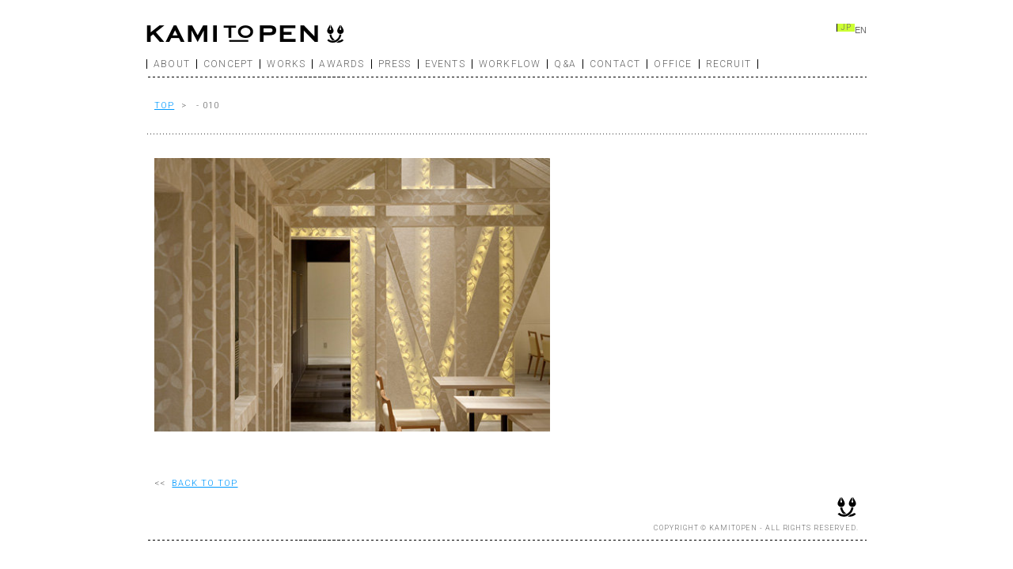

--- FILE ---
content_type: text/html; charset=UTF-8
request_url: http://kamitopen.com/gmedia/010_18-jpg/
body_size: 5704
content:
<!DOCTYPE html PUBLIC "-//W3C//DTD XHTML 1.0 Transitional//EN" "http://www.w3.org/TR/xhtml1/DTD/xhtml1-transitional.dtd" />
<html xmlns="http://www.w3.org/1999/xhtml">
<head>
<meta http-equiv="Content-Type" content="text/html" charset="UTF-8" />

    <meta name="viewport" content="width=device-width,initial-scale=1" />
<meta name="keywords" content="KAMITOPEN, カミトペン, 建築, 一級建築士事務所, デザイン, 設計, 空間, 吉田昌弘" />
<meta name="description" content="KAMITOPEN（カミトペン）は吉田昌弘による建築事務所です。" />
<link rel="stylesheet" href="http://kamitopen.com/wp/wp-content/themes/kamitopen/css/kamitopen_style.css?20210916" type="text/css" />
<link href="http://fonts.googleapis.com/css?family=Roboto:300" rel="stylesheet" type="text/css" />
    <link rel="stylesheet" href="http://kamitopen.com/wp/wp-content/themes/kamitopen/nav/responsive-nav.css" />
    <link rel="stylesheet" href="http://kamitopen.com/wp/wp-content/themes/kamitopen/nav/multiple-navigations-combined/styles.css" />
    <script src="http://kamitopen.com/wp/wp-content/themes/kamitopen/nav/responsive-nav.js"></script>

    
<title>010 | KAMITOPEN</title>
<meta name='robots' content='max-image-preview:large' />
<link rel='dns-prefetch' href='//s.w.org' />
		<!-- Gmedia Open Graph Meta Image -->
		<meta property="og:title" content="010"/>
		<meta property="og:description" content="KAMITOPEN（カミトペン）は吉田昌弘による建築事務所です。"/>
		<meta property="og:image" content="http://kamitopen.com/wp/wp-content/grand-media/image/010_18.jpg"/>
		<!-- End Gmedia Open Graph Meta Image -->
		<link rel="alternate" type="application/rss+xml" title="KAMITOPEN &raquo; 010 のコメントのフィード" href="http://kamitopen.com/gmedia/010_18-jpg/feed/" />
		<script type="text/javascript">
			window._wpemojiSettings = {"baseUrl":"https:\/\/s.w.org\/images\/core\/emoji\/13.0.1\/72x72\/","ext":".png","svgUrl":"https:\/\/s.w.org\/images\/core\/emoji\/13.0.1\/svg\/","svgExt":".svg","source":{"concatemoji":"http:\/\/kamitopen.com\/wp\/wp-includes\/js\/wp-emoji-release.min.js?ver=5.7.14"}};
			!function(e,a,t){var n,r,o,i=a.createElement("canvas"),p=i.getContext&&i.getContext("2d");function s(e,t){var a=String.fromCharCode;p.clearRect(0,0,i.width,i.height),p.fillText(a.apply(this,e),0,0);e=i.toDataURL();return p.clearRect(0,0,i.width,i.height),p.fillText(a.apply(this,t),0,0),e===i.toDataURL()}function c(e){var t=a.createElement("script");t.src=e,t.defer=t.type="text/javascript",a.getElementsByTagName("head")[0].appendChild(t)}for(o=Array("flag","emoji"),t.supports={everything:!0,everythingExceptFlag:!0},r=0;r<o.length;r++)t.supports[o[r]]=function(e){if(!p||!p.fillText)return!1;switch(p.textBaseline="top",p.font="600 32px Arial",e){case"flag":return s([127987,65039,8205,9895,65039],[127987,65039,8203,9895,65039])?!1:!s([55356,56826,55356,56819],[55356,56826,8203,55356,56819])&&!s([55356,57332,56128,56423,56128,56418,56128,56421,56128,56430,56128,56423,56128,56447],[55356,57332,8203,56128,56423,8203,56128,56418,8203,56128,56421,8203,56128,56430,8203,56128,56423,8203,56128,56447]);case"emoji":return!s([55357,56424,8205,55356,57212],[55357,56424,8203,55356,57212])}return!1}(o[r]),t.supports.everything=t.supports.everything&&t.supports[o[r]],"flag"!==o[r]&&(t.supports.everythingExceptFlag=t.supports.everythingExceptFlag&&t.supports[o[r]]);t.supports.everythingExceptFlag=t.supports.everythingExceptFlag&&!t.supports.flag,t.DOMReady=!1,t.readyCallback=function(){t.DOMReady=!0},t.supports.everything||(n=function(){t.readyCallback()},a.addEventListener?(a.addEventListener("DOMContentLoaded",n,!1),e.addEventListener("load",n,!1)):(e.attachEvent("onload",n),a.attachEvent("onreadystatechange",function(){"complete"===a.readyState&&t.readyCallback()})),(n=t.source||{}).concatemoji?c(n.concatemoji):n.wpemoji&&n.twemoji&&(c(n.twemoji),c(n.wpemoji)))}(window,document,window._wpemojiSettings);
		</script>
		<style type="text/css">
img.wp-smiley,
img.emoji {
	display: inline !important;
	border: none !important;
	box-shadow: none !important;
	height: 1em !important;
	width: 1em !important;
	margin: 0 .07em !important;
	vertical-align: -0.1em !important;
	background: none !important;
	padding: 0 !important;
}
</style>
	<link rel='stylesheet' id='wp-block-library-css'  href='http://kamitopen.com/wp/wp-includes/css/dist/block-library/style.min.css?ver=5.7.14' type='text/css' media='all' />
<link rel='stylesheet' id='bogo-css'  href='http://kamitopen.com/wp/wp-content/plugins/bogo/includes/css/style.css?ver=3.3.3' type='text/css' media='all' />
<link rel='stylesheet' id='fancybox-css'  href='http://kamitopen.com/wp/wp-content/plugins/easy-fancybox/css/jquery.fancybox.min.css?ver=1.3.24' type='text/css' media='screen' />
<link rel='stylesheet' id='gmedia-global-frontend-css'  href='http://kamitopen.com/wp/wp-content/plugins/grand-media/assets/gmedia.global.front.css?ver=1.15.0' type='text/css' media='all' />
<script type='text/javascript' src='http://kamitopen.com/wp/wp-includes/js/jquery/jquery.min.js?ver=3.5.1' id='jquery-core-js'></script>
<script type='text/javascript' src='http://kamitopen.com/wp/wp-includes/js/jquery/jquery-migrate.min.js?ver=3.3.2' id='jquery-migrate-js'></script>
<script type='text/javascript' id='gmedia-global-frontend-js-extra'>
/* <![CDATA[ */
var GmediaGallery = {"ajaxurl":"http:\/\/kamitopen.com\/wp\/wp-admin\/admin-ajax.php","nonce":"edfb25c6f4","upload_dirurl":"http:\/\/kamitopen.com\/wp\/wp-content\/grand-media","plugin_dirurl":"http:\/\/kamitopen.com\/wp\/wp-content\/grand-media","license":"3124:1sl-1c8d-1685-0aaf","license2":"0ef345182de1cd4353a04b6bd018ea10","google_api_key":""};
/* ]]> */
</script>
<script type='text/javascript' src='http://kamitopen.com/wp/wp-content/plugins/grand-media/assets/gmedia.global.front.js?ver=1.13.0' id='gmedia-global-frontend-js'></script>
<link rel="https://api.w.org/" href="http://kamitopen.com/wp-json/" /><link rel="EditURI" type="application/rsd+xml" title="RSD" href="http://kamitopen.com/wp/xmlrpc.php?rsd" />
<link rel="wlwmanifest" type="application/wlwmanifest+xml" href="http://kamitopen.com/wp/wp-includes/wlwmanifest.xml" /> 
<meta name="generator" content="WordPress 5.7.14" />
<link rel='shortlink' href='http://kamitopen.com/?p=2418' />
<link rel="alternate" type="application/json+oembed" href="http://kamitopen.com/wp-json/oembed/1.0/embed?url=http%3A%2F%2Fkamitopen.com%2Fgmedia%2F010_18-jpg%2F" />
<link rel="alternate" type="text/xml+oembed" href="http://kamitopen.com/wp-json/oembed/1.0/embed?url=http%3A%2F%2Fkamitopen.com%2Fgmedia%2F010_18-jpg%2F&#038;format=xml" />

<!-- <meta name='GmediaGallery' version='1.18.7/1.8.0' license='3124:1sl-1c8d-1685-0aaf' /> -->
</head>


<body class="gmedia-template-default single single-gmedia postid-2418 ja">

<div id="container">

<div id="main_wrapper">

	<div id="menu_wrapper">

			<div class="main_logo">
				<a href="http://kamitopen.com"><img width="250px" height="25px" src="http://kamitopen.com/wp/wp-content/themes/kamitopen/img/general/kamitopen_main_logo.png" /></a>
			</div>

		<nav class="nav-collapse">

      <ul id="menu-global-navigation" class="main"><li id="menu-item-33" class="menu-item menu-item-type-post_type menu-item-object-page menu-item-33"><a href="http://kamitopen.com/about/">ABOUT</a></li>
<li id="menu-item-32" class="menu-item menu-item-type-post_type menu-item-object-page menu-item-32"><a href="http://kamitopen.com/concept/">CONCEPT</a></li>
<li id="menu-item-38" class="menu-item menu-item-type-taxonomy menu-item-object-category menu-item-38"><a href="http://kamitopen.com/category/works/">WORKS</a></li>
<li id="menu-item-35" class="menu-item menu-item-type-taxonomy menu-item-object-category menu-item-35"><a href="http://kamitopen.com/category/awards/">AWARDS</a></li>
<li id="menu-item-37" class="menu-item menu-item-type-taxonomy menu-item-object-category menu-item-37"><a href="http://kamitopen.com/category/press/">PRESS</a></li>
<li id="menu-item-36" class="menu-item menu-item-type-taxonomy menu-item-object-category menu-item-36"><a href="http://kamitopen.com/category/events/">EVENTS</a></li>
<li id="menu-item-27" class="menu-item menu-item-type-post_type menu-item-object-page menu-item-27"><a href="http://kamitopen.com/workflow/">WORKFLOW</a></li>
<li id="menu-item-29" class="menu-item menu-item-type-post_type menu-item-object-page menu-item-29"><a href="http://kamitopen.com/qanda/">Q&#038;A</a></li>
<li id="menu-item-31" class="menu-item menu-item-type-post_type menu-item-object-page menu-item-31"><a href="http://kamitopen.com/contact/">CONTACT</a></li>
<li id="menu-item-30" class="menu-item menu-item-type-post_type menu-item-object-page menu-item-30"><a href="http://kamitopen.com/office/">OFFICE</a></li>
<li id="menu-item-28" class="menu-item menu-item-type-post_type menu-item-object-page menu-item-28"><a href="http://kamitopen.com/recruit/">RECRUIT</a></li>
</ul>
			<!-- <ul class="main">
				<li><a href="about/index.html">ABOUT</a></li>
				<li><a href="concept/index.html">CONCEPT</a></li>
				<li><a href="works/index.html">WORKS</a></li>
				<li><a href="awards/index.html">AWARDS</a></li>
				<li><a href="press/index.html">PRESS</a></li>
				<li><a href="events/index.html">EVENTS</a></li>
				<li><a href="workflow/workflow01.html">WORKFLOW</a></li>
        <li><a href="qanda/index.html">Q&amp;A</a></li>
				<li><a href="contact/index.html">CONTACT</a></li>
				<li><a href="office/index.html">OFFICE</a></li>
				<li><a class="menu_last" href="recruit/index.html">RECRUIT</a></li>
			</ul> -->

			<!-- <ul class="alt">
				<li><a class="menu_last" href="http://kamitopen.com/wp/wp-content/themes/kamitopen/en/index.html">EN</a></li>
				<li><a class="active" href="http://kamitopen.com">JP</a></li>
			</ul> -->
      <ul class="bogo-language-switcher"><li class="en-US en first"><span class="bogo-language-name">EN</span></li>
<li class="ja current last"><span class="bogo-language-name"><a rel="alternate" hreflang="ja" href="http://kamitopen.com/gmedia/010_18-jpg/" title="JP" class="current" aria-current="page">JP</a></span></li>
</ul>
		</nav>
    
	</div>


	<div class="line01"></div>




<div id="contents_wrapper">
        
		<div class="title01_mb15"></div>
		<div class="title03"><a href="http://kamitopen.com/category//"> TOP</a>&nbsp;&nbsp;&gt;&nbsp;&nbsp; - 010</div>
		<div class="line02_mt15"></div>

		<div class="textbox01">

      <div>
            

      
      </div>

			<div class="width_m content_body">

      <div class="GmediaGallery_SinglePage">					<a class="gmedia-item-link" rel="gmedia-item"						href="http://kamitopen.com/wp/wp-content/grand-media/image/010_18.jpg"><img class="gmedia-item"							style="max-width:100%;"							src="http://kamitopen.com/wp/wp-content/grand-media/image/010_18.jpg"							alt="010"/></a>										<div class="gmsingle_wrapper gmsingle_clearfix">						<script type="text/html" class="gm_script2html">							<div class="gmsingle_photo_header gmsingle_clearfix">								<div class="gmsingle_name_wrap gmsingle_clearfix">																			<div class="gmsingle_user_avatar">											<a class="gmsingle_user_avatar_link"												href="http://kamitopen.com/author/admin/"><img													src="http://1.gravatar.com/avatar/ab9ed13a675ddf1d31b4f86a129ea599?s=60&#038;d=mm&#038;r=g" alt=""/></a>										</div>																		<div class="gmsingle_title_author">										<div class="gmsingle_title">010&nbsp;										</div>										<div class="gmsingle_author_name">											<a class="gmsingle_author_link"												href="http://kamitopen.com/author/admin/">admin</a>										</div>									</div>								</div>							</div>						</script>						<div class="gmsingle_photo_info">							<div class="gmsingle_description_wrap">																<script type="text/html" class="gm_script2html">																	</script>							</div>							<script type="text/html" class="gm_script2html">																<div class="gmsingle_details_section">									<div class="gmsingle_details_title">Details</div>									<div class="gmsingle_slide_details">																				<div class='gmsingle_meta'>																						<div class='gmsingle_clearfix'>												<span class='gmsingle_meta_key'>Uploaded</span>												<span class='gmsingle_meta_value'>2020年6月4日</span>											</div>										</div>									</div>								</div>							</script>						</div>					</div>					<style type="text/css">						.gmsingle_clearfix {							display: block;						}						.gmsingle_clearfix::after {							visibility: hidden;							display: block;							font-size: 0;							content: ' ';							clear: both;							height: 0;						}						.gmsingle_wrapper {							margin: 0 auto;						}						.gmsingle_wrapper * {							-webkit-box-sizing: border-box;							-moz-box-sizing: border-box;							box-sizing: border-box;						}						.gmsingle_photo_header {							margin-bottom: 15px;						}						.gmsingle_name_wrap {							padding: 24px 0 2px 80px;							height: 85px;							max-width: 100%;							overflow: hidden;							white-space: nowrap;							position: relative;						}						.gmsingle_name_wrap .gmsingle_user_avatar {							position: absolute;							top: 20px;							left: 0;						}						.gmsingle_name_wrap .gmsingle_user_avatar a.gmsingle_user_avatar_link {							display: block;							text-decoration: none;						}						.gmsingle_name_wrap .gmsingle_user_avatar img {							height: 60px !important;							width: auto;							overflow: hidden;							border-radius: 3px;						}						.gmsingle_name_wrap .gmsingle_title_author {							display: inline-block;							vertical-align: top;							max-width: 100%;						}						.gmsingle_name_wrap .gmsingle_title_author .gmsingle_title {							text-rendering: auto;							font-weight: 100;							font-size: 24px;							width: 100%;							overflow: hidden;							white-space: nowrap;							text-overflow: ellipsis;							margin: 0;							padding: 1px 0;							height: 1.1em;							line-height: 1;							box-sizing: content-box;							letter-spacing: 0px;							text-transform: capitalize;						}						.gmsingle_name_wrap .gmsingle_title_author > div {							font-size: 14px;						}						.gmsingle_name_wrap .gmsingle_title_author .gmsingle_author_name {							float: left;						}						.gmsingle_name_wrap .gmsingle_title_author a {							font-size: inherit;						}						.gmsingle_photo_info {							display: flex;							flex-wrap: wrap;						}						.gmsingle_details_title {							margin: 0;							padding: 0;							text-transform: uppercase;							font-size: 18px;							line-height: 1em;							font-weight: 300;							height: 1.1em;							display: inline-block;							overflow: visible;							border: none;						}						.gmsingle_description_wrap {							flex: 1;							overflow: hidden;							min-width: 220px;							max-width: 100%;							padding-right: 7px;							margin-bottom: 30px;						}						.gmsingle_description_wrap .gmsingle_terms {							overflow: hidden;							margin: 0;							position: relative;							font-size: 14px;							font-weight: 300;						}						.gmsingle_description_wrap .gmsingle_term_label {							margin-right: 10px;						}						.gmsingle_description_wrap .gmsingle_term_label:empty {							display: none;						}						.gmsingle_description_wrap .gmsingle_terms .gmsingle_term {							display: inline-block;							margin: 0 12px 1px 0;						}						.gmsingle_description_wrap .gmsingle_terms .gmsingle_term a {							white-space: nowrap;						}						.gmsingle_details_section {							flex: 1;							width: 33%;							padding-right: 7px;							padding-left: 7px;							min-width: 220px;							max-width: 100%;						}						.gmsingle_details_section .gmsingle_slide_details {							margin: 20px 0;						}						.gmsingle_location_section {							flex: 1;							width: 27%;							padding-right: 7px;							padding-left: 7px;							min-width: 220px;							max-width: 100%;						}						.gmsingle_location_section .gmsingle_location_info {							margin: 20px 0;						}						.gmsingle_location_section .gmsingle_location_info * {							display: block;						}						.gmsingle_location_section .gmsingle_location_info img {							width: 100%;							height: auto;						}						.gmsingle_badges {							border-bottom: 1px solid rgba(0, 0, 0, 0.1);							padding-bottom: 17px;							margin-bottom: 12px;							text-align: left;							font-weight: 300;						}						.gmsingle_badges__column {							display: inline-block;							vertical-align: top;							width: 40%;							min-width: 80px;						}						.gmsingle_badges__column .gmsingle_badges__label {							font-size: 14px;						}						.gmsingle_badges__column .gmsingle_badges__count {							font-size: 20px;							line-height: 1em;							margin-top: 1px;						}						.gmsingle_exif {							border-bottom: 1px solid rgba(0, 0, 0, 0.1);							padding-bottom: 12px;							margin-bottom: 12px;							text-align: left;							font-size: 14px;							line-height: 1.7em;							font-weight: 300;						}						.gmsingle_exif .gmsingle_camera_settings .gmsingle_separator {							font-weight: 200;							padding: 0 5px;							display: inline-block;						}						.gmsingle_meta {							padding-bottom: 12px;							margin-bottom: 12px;							text-align: left;							font-size: 14px;							line-height: 1.2em;							font-weight: 300;						}						.gmsingle_meta .gmsingle_meta_key {							float: left;							padding: 3px 0;							width: 40%;							min-width: 80px;						}						.gmsingle_meta .gmsingle_meta_value {							float: left;							white-space: nowrap;							padding: 3px 0;							text-transform: capitalize;						}					</style>					</div>
			</div>

		</div>
		<div class="title03">&lt;&lt;&nbsp;&nbsp;<a href="http://kamitopen.com/category//">BACK TO  TOP</a></div>

      
	</div>

<div class="copyright"><p>COPYRIGHT &copy; KAMITOPEN - ALL RIGHTS RESERVED.</p></div>
	<div class="line01"></div>

</div>

</div>


    <script>
      var navigation = responsiveNav(".nav-collapse");
    </script>
<script type='text/javascript' src='http://kamitopen.com/wp/wp-content/plugins/easy-fancybox/js/jquery.fancybox.min.js?ver=1.3.24' id='jquery-fancybox-js'></script>
<script type='text/javascript' id='jquery-fancybox-js-after'>
var fb_timeout, fb_opts={'overlayShow':true,'hideOnOverlayClick':true,'showCloseButton':true,'margin':20,'centerOnScroll':false,'enableEscapeButton':true,'autoScale':true };
if(typeof easy_fancybox_handler==='undefined'){
var easy_fancybox_handler=function(){
jQuery('.nofancybox,a.wp-block-file__button,a.pin-it-button,a[href*="pinterest.com/pin/create"],a[href*="facebook.com/share"],a[href*="twitter.com/share"]').addClass('nolightbox');
/* IMG */
var fb_IMG_select='a[href*=".jpg"]:not(.nolightbox,li.nolightbox>a),area[href*=".jpg"]:not(.nolightbox),a[href*=".jpeg"]:not(.nolightbox,li.nolightbox>a),area[href*=".jpeg"]:not(.nolightbox),a[href*=".png"]:not(.nolightbox,li.nolightbox>a),area[href*=".png"]:not(.nolightbox),a[href*=".webp"]:not(.nolightbox,li.nolightbox>a),area[href*=".webp"]:not(.nolightbox)';
jQuery(fb_IMG_select).addClass('fancybox image');
var fb_IMG_sections=jQuery('.gallery,.wp-block-gallery,.tiled-gallery,.wp-block-jetpack-tiled-gallery');
fb_IMG_sections.each(function(){jQuery(this).find(fb_IMG_select).attr('rel','gallery-'+fb_IMG_sections.index(this));});
jQuery('a.fancybox,area.fancybox,li.fancybox a').each(function(){jQuery(this).fancybox(jQuery.extend({},fb_opts,{'transitionIn':'elastic','easingIn':'easeOutBack','transitionOut':'elastic','easingOut':'easeInBack','opacity':false,'hideOnContentClick':false,'titleShow':true,'titlePosition':'over','titleFromAlt':true,'showNavArrows':true,'enableKeyboardNav':true,'cyclic':false}))});};
jQuery('a.fancybox-close').on('click',function(e){e.preventDefault();jQuery.fancybox.close()});
};
var easy_fancybox_auto=function(){setTimeout(function(){jQuery('#fancybox-auto').trigger('click')},1000);};
jQuery(easy_fancybox_handler);jQuery(document).on('post-load',easy_fancybox_handler);
jQuery(easy_fancybox_auto);
</script>
<script type='text/javascript' src='http://kamitopen.com/wp/wp-content/plugins/easy-fancybox/js/jquery.easing.min.js?ver=1.4.1' id='jquery-easing-js'></script>
<script type='text/javascript' src='http://kamitopen.com/wp/wp-content/plugins/easy-fancybox/js/jquery.mousewheel.min.js?ver=3.1.13' id='jquery-mousewheel-js'></script>
<script type='text/javascript' src='http://kamitopen.com/wp/wp-includes/js/wp-embed.min.js?ver=5.7.14' id='wp-embed-js'></script>
  </body>
</html>


--- FILE ---
content_type: text/css
request_url: http://kamitopen.com/wp/wp-content/themes/kamitopen/nav/responsive-nav.css
body_size: 386
content:
/*! responsive-nav.js 1.0.39 by @viljamis */

.nav-collapse ul {
  margin: 0;
  padding: 0;
  width: 100%;
  display: block;
  list-style: none;
}

.nav-collapse li {
  display: block;
}

.js .nav-collapse {
  clip: rect(0 0 0 0);
  max-height: 0;
  position: absolute;
  display: block;
  overflow: hidden;
  zoom: 1;
}

.nav-collapse.opened {
  max-height: 9999px;
  margin-bottom: 20px;
}

.nav-toggle {
  -webkit-tap-highlight-color: rgba(0,0,0,0);
  -webkit-touch-callout: none;
  -webkit-user-select: none;
  -moz-user-select: none;
  -ms-user-select: none;
  -o-user-select: none;
  user-select: none;
}

@media screen and (min-width: 800px) {
  .js .nav-collapse {
    position: relative;
  }
  .js .nav-collapse.closed {
    max-height: none;
  }
  .nav-toggle {
    display: none;
  }
}



@media screen and (max-width: 799px) {
.nav-collapse li {
  width: 100%;
}
}
